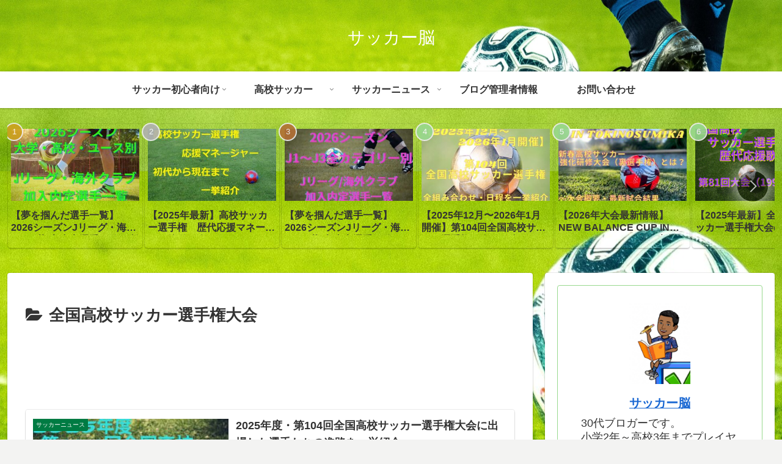

--- FILE ---
content_type: text/html; charset=utf-8
request_url: https://www.google.com/recaptcha/api2/aframe
body_size: 268
content:
<!DOCTYPE HTML><html><head><meta http-equiv="content-type" content="text/html; charset=UTF-8"></head><body><script nonce="XeZji0lO5_kN39idtN0jXQ">/** Anti-fraud and anti-abuse applications only. See google.com/recaptcha */ try{var clients={'sodar':'https://pagead2.googlesyndication.com/pagead/sodar?'};window.addEventListener("message",function(a){try{if(a.source===window.parent){var b=JSON.parse(a.data);var c=clients[b['id']];if(c){var d=document.createElement('img');d.src=c+b['params']+'&rc='+(localStorage.getItem("rc::a")?sessionStorage.getItem("rc::b"):"");window.document.body.appendChild(d);sessionStorage.setItem("rc::e",parseInt(sessionStorage.getItem("rc::e")||0)+1);localStorage.setItem("rc::h",'1768785356542');}}}catch(b){}});window.parent.postMessage("_grecaptcha_ready", "*");}catch(b){}</script></body></html>